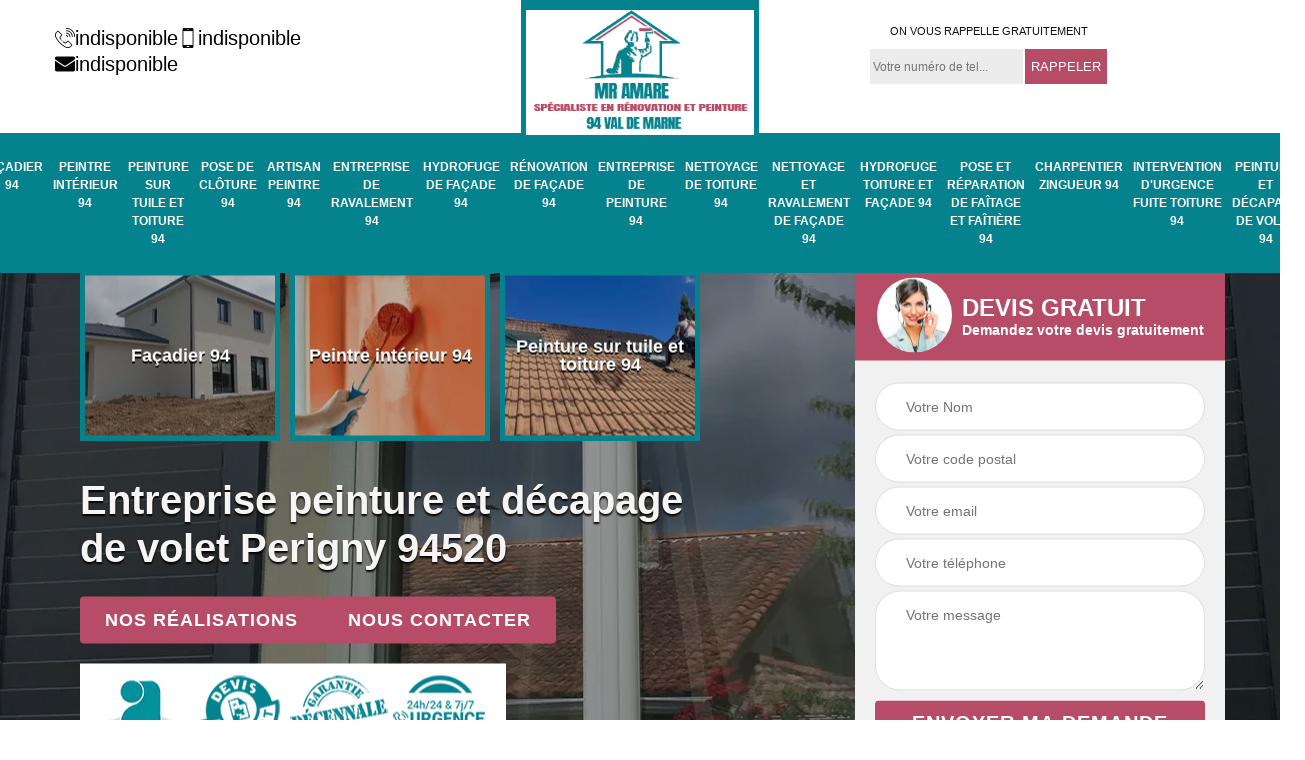

--- FILE ---
content_type: text/html; charset=UTF-8
request_url: https://www.facadier-94.fr/entreprise-peinture-decapage-volet-perigny-94520
body_size: 5656
content:
<!DOCTYPE html>
<html dir="ltr" lang="fr-FR">
<head>
		<meta charset="UTF-8" />
    <meta name=viewport content="width=device-width, initial-scale=1.0, minimum-scale=1.0 maximum-scale=1.0">
    <meta http-equiv="content-type" content="text/html; charset=UTF-8" >
    <title>Entreprise peinture et décapage de volet à Perigny tel: 01.85.53.61.75</title>
        <meta name="description" content="Excellent peintre à Perigny 94520, Mr AMARE est tout à fait qualifié pour s'occuper du décapage et de la peinture de vos vieux volets, finition irréprochable et à la hauteur de vos attentes">        
    <link rel="shortcut icon" href="/skins/default/images/p/favicon.ico" type="image/x-icon">
	  <link rel="icon" href="/skins/default/images/p/favicon.ico" type="image/x-icon">
    <link href="/skins/default/css/style.css" rel="stylesheet" type="text/css"/>
    <link rel="preconnect" href="https://www.googletagmanager.com">
    <link rel="preconnect" href="https://nominatim.openstreetmap.org"></head>

<body class="Desktop ville">    
    
    <section class="topNavigation"><div class="container"><div class="row align-items-center"><div class="col-md-4 col-sm-6 text-center text-md-left"><div class="telTopNav"><div><a href="tel:indisponible"><img loading="lazy" loading="lazy" src="/skins/default/images/img/fixe.webp" alt="icon">indisponible</a><a href="tel:indisponible"><img loading="lazy" loading="lazy" src="/skins/default/images/img/portable.webp" alt="icon">indisponible</a></div><div class="mail-top"><a href="mailto:indisponible" target="_blank" class="mailBlockF"><img loading="lazy" loading="lazy" src="/skins/default/images/img/mail.webp" alt="icon">indisponible</a></div></div></div><div class="col-md-4 col-sm-12 text-center"><a href="/" title="logo-peinture-94-mr-amare" class="logo"><img loading="lazy" loading="lazy" src="/skins/default/images/p/Logo-mr-amare.png" alt="peinture-mr-amare"></a></div><div class="col-md-4 col-sm-6 text-center d-md-flex"><div class="custom_rappel_top"><strong>On vous rappelle gratuitement</strong><form action="/message.php" method="post" id="rappel_immediat"><input type="text" name="mail" id="mail2" value=""><input type="hidden" name="type" value="rappel"><input type="text" name="numtel" required="" placeholder="Votre numéro de tel..." class="form-input"><input type="submit" name="OK" value="RAPPELER" class=" btn btn-submit"></form></div></div></div></div></section><header  class="header headroom"><div class="page-header-inner"><div class="menu-site"><nav class="nav"><ul class="nav-list"><li class="nav-item"><a href="/">Façadier 94</a></li><li class="nav-item"><a href="artisan-peintre-interieur-val-de-marne-94">Peintre intérieur 94</a></li><li class="nav-item"><a href="entreprise-peinture-tuile-toiture-val-de-marne-94">Peinture sur tuile et toiture 94</a></li><li class="nav-item"><a href="entreprise-pose-cloture-val-de-marne-94">Pose de clôture 94</a></li><li class="nav-item"><a href="artisan-peintre-val-de-marne-94">Artisan peintre 94</a></li><li class="nav-item"><a href="entreprise-ravalement-val-de-marne-94">Entreprise de ravalement 94</a></li><li class="nav-item"><a href="entreprise-hydrofuge-facade-val-de-marne-94">Hydrofuge de façade 94</a></li><li class="nav-item"><a href="entreprise-renovation-facade-val-de-marne-94">Rénovation de façade 94</a></li><li class="nav-item"><a href="entreprise-peinture-val-de-marne-94">Entreprise de peinture 94</a></li><li class="nav-item"><a href="entreprise-nettoyage-toiture-val-de-marne-94">Nettoyage de toiture 94</a></li><li class="nav-item"><a href="entreprise-nettoyage-ravalement-facade-val-de-marne-94">Nettoyage et ravalement de façade 94</a></li><li class="nav-item"><a href="hydrofuge-toiture-et-facade-val-de-marne-94">Hydrofuge toiture et façade 94</a></li><li class="nav-item"><a href="pose-et-reparation-de-faitage-et-faitiere-val-de-marne-94">Pose et réparation de faîtage et faîtière 94</a></li><li class="nav-item"><a href="charpentier-zingueur-val-de-marne-94">Charpentier Zingueur  94</a></li><li class="nav-item"><a href="intervention-d-urgence-fuite-toiture-val-de-marne-94">Intervention d'urgence fuite toiture 94</a></li><li class="nav-item"><a href="entreprise-peinture-decapage-volet-val-de-marne-94">Peinture et décapage de volet 94</a></li></ul></nav></div></div></header>
    <div class="homeslider"><div class="ContainerSlider"><div class="slider"><div class="fullImg" style="background-image: url(/skins/default/images/p/peinture-et-decapage-de-volet-94.webp);"></div></div><div class="caption"><div class="container"><div class="row align-items-center justify-content-between"><div class="col-md-7"><div class="competenceListe"><div class="comp_item"><div class="entry-header"><a href="/" class="entry-thumbnail"><img loading="lazy" loading="lazy" src="/skins/default/images/p/cat-facadier-mr-amare.webp" alt="facadier-94"><span>Façadier 94</span></a></div></div><div class="comp_item"><div class="entry-header"><a href="artisan-peintre-interieur-val-de-marne-94" class="entry-thumbnail"><img loading="lazy" loading="lazy" src="/skins/default/images/p/cat-peintre-interieur-mr-amare.webp" alt="peintre-interieur-94"><span>Peintre intérieur 94</span></a></div></div><div class="comp_item"><div class="entry-header"><a href="entreprise-peinture-tuile-toiture-val-de-marne-94" class="entry-thumbnail"><img loading="lazy" loading="lazy" src="/skins/default/images/p/cat-peinture-sur-tuile-et-toiture-mr-amare.webp" alt="peinture-sur-tuile-et-toiture-94"><span>Peinture sur tuile et toiture 94</span></a></div></div><div class="comp_item"><div class="entry-header"><a href="entreprise-pose-cloture-val-de-marne-94" class="entry-thumbnail"><img loading="lazy" loading="lazy" src="/skins/default/images/p/cat-pose-de-cloture-mr-amare.webp" alt="pose-de-cloture-94"><span>Pose de clôture 94</span></a></div></div><div class="comp_item"><div class="entry-header"><a href="artisan-peintre-val-de-marne-94" class="entry-thumbnail"><img loading="lazy" loading="lazy" src="/skins/default/images/p/cat-artisan-peintre-mr-amare.webp" alt="artisan-peintre-94"><span>Artisan peintre 94</span></a></div></div><div class="comp_item"><div class="entry-header"><a href="entreprise-ravalement-val-de-marne-94" class="entry-thumbnail"><img loading="lazy" loading="lazy" src="/skins/default/images/p/cat-entreprise-de-ravalement-mr-amare.webp" alt="entreprise-de-ravalement-94"><span>Entreprise de ravalement 94</span></a></div></div><div class="comp_item"><div class="entry-header"><a href="entreprise-hydrofuge-facade-val-de-marne-94" class="entry-thumbnail"><img loading="lazy" loading="lazy" src="/skins/default/images/p/cat-hydrofuge-de-facade-mr-amare.webp" alt="hydrofuge-de-facade-94"><span>Hydrofuge de façade 94</span></a></div></div><div class="comp_item"><div class="entry-header"><a href="entreprise-renovation-facade-val-de-marne-94" class="entry-thumbnail"><img loading="lazy" loading="lazy" src="/skins/default/images/p/cat-renovation-de-facade-mr-amare.webp" alt="renovation-de-facade-94"><span>Rénovation de façade 94</span></a></div></div><div class="comp_item"><div class="entry-header"><a href="entreprise-peinture-val-de-marne-94" class="entry-thumbnail"><img loading="lazy" loading="lazy" src="/skins/default/images/p/cat-entreprise-de-peinture-mr-amare.webp" alt="entreprise-de-peinture-94"><span>Entreprise de peinture 94</span></a></div></div><div class="comp_item"><div class="entry-header"><a href="entreprise-nettoyage-toiture-val-de-marne-94" class="entry-thumbnail"><img loading="lazy" loading="lazy" src="/skins/default/images/p/cat-nettoyage-de-toiture-mr-amare.webp" alt="nettoyage-de-toiture-94"><span>Nettoyage de toiture 94</span></a></div></div><div class="comp_item"><div class="entry-header"><a href="entreprise-nettoyage-ravalement-facade-val-de-marne-94" class="entry-thumbnail"><img loading="lazy" loading="lazy" src="/skins/default/images/p/cat-nettoyage-et-ravalement-de-facade-mr-amare.webp" alt="nettoyage-et-ravalement-de-facade-94"><span>Nettoyage et ravalement de façade 94</span></a></div></div><div class="comp_item"><div class="entry-header"><a href="hydrofuge-toiture-et-facade-val-de-marne-94" class="entry-thumbnail"><img loading="lazy" loading="lazy" src="/skins/default/images/p/cat-hydrofuge-toiture-et-facade-mr-amare.webp" alt="hydrofuge-toiture-et-facade-94"><span>Hydrofuge toiture et façade 94</span></a></div></div><div class="comp_item"><div class="entry-header"><a href="pose-et-reparation-de-faitage-et-faitiere-val-de-marne-94" class="entry-thumbnail"><img loading="lazy" loading="lazy" src="/skins/default/images/p/cat-pose-et-reparation-de-faitage-et-faitiere-mr-amare.webp" alt="pose-et-reparation-de-faitage-et-faitiere-94"><span>Pose et réparation de faîtage et faîtière 94</span></a></div></div><div class="comp_item"><div class="entry-header"><a href="charpentier-zingueur-val-de-marne-94" class="entry-thumbnail"><img loading="lazy" loading="lazy" src="/skins/default/images/p/cat-charpentier-zingueur-mr-amare.webp" alt="charpentier-zingueur-94"><span>Charpentier Zingueur  94</span></a></div></div><div class="comp_item"><div class="entry-header"><a href="intervention-d-urgence-fuite-toiture-val-de-marne-94" class="entry-thumbnail"><img loading="lazy" loading="lazy" src="/skins/default/images/p/cat-intervention-d-urgence-fuite-toiture-mr-amare.webp" alt="intervention-d-urgence-fuite-toiture-94"><span>Intervention d'urgence fuite toiture 94</span></a></div></div><div class="comp_item"><div class="entry-header"><a href="entreprise-peinture-decapage-volet-val-de-marne-94" class="entry-thumbnail"><img loading="lazy" loading="lazy" src="/skins/default/images/p/cat-peinture-et-decapage-de-volet-mr-amare.webp" alt="peinture-et-decapage-de-volet-94"><span>Peinture et décapage de volet 94</span></a></div></div></div><div class="captionText"><div class="row align-items-center"><div class="col-md-12"><h1 class="titire-slider">Entreprise peinture et décapage de volet Perigny 94520</h1><div class="btn_"><a href="/realisations" class="btn btn-rea">Nos réalisations</a><a href="/contact" class="btn btn-rea">Nous contacter</a></div><div class="logo_perso"><img loading="lazy" src="/skins/default/images/img/artisan.webp" loading="lazy" alt="artisan"><img loading="lazy" src="/skins/default/images/img/devis-logo.webp" loading="lazy" alt="devis-logo"><img loading="lazy" src="/skins/default/images/img/garantie-decennale.webp" loading="lazy" alt="garantie-decennale"><img loading="lazy" src="/skins/default/images/img/urgence-logo.webp" loading="lazy" alt="urgence-logo"></div></div></div></div></div><div class="col-lg-4 col-md-5"><div class="Devisgratuit"><div id="titreDevis" class="d-md-flex align-items-center justify-content-center"><span class="call"><img loading="lazy" loading="lazy" src="/skins/default/images/img/call.webp" alt="call"></span><div class="h3">Devis gratuit <span>Demandez votre devis gratuitement</span></div></div><form action="/message.php" method="post" id="FormDevis"><input type="text" name="mail" id="mail" value=""><input type="text" name="nom" required="" class="form-input" placeholder="Votre Nom"><input type="text" name="code_postal" required="" class="form-input" placeholder="Votre code postal"><input type="text" name="email" required="" class="form-input" placeholder="Votre email"><input type="text" name="telephone" required="" class="form-input" placeholder="Votre téléphone"><textarea name="message" required="" class="form-input" placeholder="Votre message"></textarea><input type="submit" value="Envoyer ma demande" class="btn btn-submit"></form></div></div></div></div></div></div></div><div class="Contenu"><div class="container"><div class="corps"><div class="row"><div class="col-md-8"><div class="mainleft"><div class="contenublock"><div class="Block Block0"><div class="bloc-une"><h2>Pour vos travaux sur volets, en bois, en PVC, ou métalliques, adressez-vous à Mr AMARE !</h2><p>Pour des travaux de remise en état, de réparation ou d’installation de volets, Mr AMARE est un prestataire à qui vous pouvez vous adresser. Ce professionnel peut intervenir, quel que soit le type de volet ; en bois, en alu ou en métal et il assure une prestation de qualité à la hauteur de vos attentes si vous vous adressez à lui. Pour plus de détails sur ses services et ses pratiques tarifaires, appelez-le. Demandez – lui un devis pour un projet dans ce domaine. 
</p></div></div><div class="Block Block1"><div class="row"><div class="col-md-4 d-flex"><div class="bgImgF" style="background-image: url(/photos/3524653-peinture-et-decapage-de-volet-mr-amare-2.jpg)"></div></div><div class="col-md-8"><div class="bloc-une"><h2>Remise en état réussie des volets : confiez les travaux à Mr AMARE !</h2><p>Dans le domaine de remise en état de volets, Mr AMARE est reconnu comme un expert. Avec une équipe polyvalente et très compétente, ce prestataire est en mesure de procéder à une installation, à un entretien ou encore à une remise en état de vos volets. Que les volets soient en bois, en alu ou en métal, Mr AMARE réalise des travaux de qualité très satisfaisante. Découvrez des détails sur ses offres en visitant son site web ou en le téléphonant directement.   
</p></div></div></div></div><div class="Block Block2"><div class="row"><div class="col-md-4 d-flex"><div class="bgImgF" style="background-image: url(/photos/3524653-peinture-et-decapage-de-volet-mr-amare-3.jpg)"></div></div><div class="col-md-8"><div class="bloc-une"><h2>Pose de peinture et décapage de volets : faites appel aux services de Mr AMARE.</h2><p>Pour les travaux de rénovation de volets, Mr AMARE est un prestataire qui est reconnu pour la qualité de ses travaux. Si vous envisagez d’entretenir vos volets, vous pouvez lui faire confiance. Il est en mesure de procéder à un décapage et à une pose de peintures sur volet avec une finition très excellente. En outre, les tarifs qu’il applique sont très raisonnables. Pour découvrir ses services et ses pratiques tarifaires, il est conseillé de visiter son site web. Vous pouvez aussi vous déplacer directement en son bureau à {ville dans le 94520.  
</p></div></div></div></div><div class="Block Block3"><h2 class="accordion">	Décapage de volets : les meilleurs tarifs sont avec Mr AMARE.</h2><div class="panelV"><p>Si vous êtes à la recherche d’un prestataire qui réalise des travaux de décapage de volet à tarif abordable, Mr AMARE est recommandé pour vous. Ce professionnel est réputé comme un expert dans le domaine. Ses travaux sont d’une qualité très satisfaisante. Pour découvrir plus en détail sur ses services et ses conditions tarifaires, il est recommandé de demander un devis si vous avez un projet de décapage de volets. Vous pouvez visiter son site web pour découvrir ses services et ses réalisations antérieures.
</p></div></div><div class="Block Block4"><h2 class="accordion">Choix d’une entreprise de volets : comment procéder ?</h2><div class="panelV"><p>Parmi les critères de choix d’une entreprise dans les travaux de volets, il faut tenir compte de l’expérience selon Mr AMARE un professionnel dans le domaine. Vous devez aussi vérifier sa réputation en vous renseignant sur ses réalisations antérieures. Les sites internet spécialisés peuvent donner des avis à ce sujet. Enfin, le critère tarif n’est pas à négliger. À Perigny, dans le 94520, Mr AMARE est un prestataire spécialisé en travaux sur violets, à qui vous pouvez vous adresser pour une telle intervention. 
</p></div></div><div class="Block Block5"><h2 class="accordion">Les offres de travaux de notre entreprise spécialiste de volet Mr AMARE </h2><div class="panelV"><p>Notre entreprise Mr AMARE est au service de tous les propriétaires de maison dotée de volets. Nous effectuons les différentes interventions comme le nettoyage, la pose de peinture, les réparations. Nos artisans savent travailler sur les différentes formes de volets : coulissant, battant, pliant, roulant. Ils réalisent les travaux de pose de peinture sur les volets en bois, alu, fer. Ils maîtrisent les techniques pour décaper les volets. Notre entreprise s’engage sur la qualité de nos interventions en pose de peinture et décapage de volets.</p></div></div><div class="Block Block6"><h2 class="accordion">Mr AMARE, un professionnel spécialisé en réparation de volets à contacter.  </h2><div class="panelV"><p>Pour une pose de peinture, un décapage de volets ou une réparation, Mr AMARE est un professionnel à contacter si vous avez u projet dans ce sens à Perigny, dans le 94520. Que vos volets soient en bois, en alu ou en métal, « client est en mesure de réaliser les missions que vous lui confiez avec de résultats exceptionnels. Les tarifs appliqués sont pourtant les moins chers du marché. Ceux qui ont sollicité ses services sont unanimes à dire que ce professionnel est très compétent. 
</p></div></div><div class="Block Block7"><h2 class="accordion">Notre entreprise Mr AMARE assure le décapage de volet Perigny de tout type (bois, métallique)</h2><div class="panelV"><p>Notre entreprise Mr AMARE assure les travaux de pose de peinture sur volet. Pour repeindre des volets, le décapage est une opération inévitable. Avant de procéder au décapage, nous effectuons un nettoyage sommaire pour voir l’état de la surface. Nos peintres maîtrisent les différentes techniques de décapage : manuel, thermique, chimique. Le choix de la technique dépend du matériau des volets et du degré d’encrassement. Nos artisans travaillent toujours sur des volets à plat pour le décapage manuel pour avoir des résultats uniformes.</p></div></div><div class="Block Block8"><h2 class="accordion">Mr AMARE, professionnel en pose de peinture sur volets : contactez-le pour une pose de peinture sur volets.</h2><div class="panelV"><p>Si vous avez un projet de pose de peinture sur volets, il est conseillé de confier une telle opération à un prestataire expérimenté. Pour bénéficier d’une prestation de qualité, l’expérience compte beaucoup dans le cadre d’une pose de peinture sur volet. Le professionnel doit avoir une bonne réputation dans ses interventions antérieures. Pour un tel projet, il est recommandé de solliciter les services de Mr AMARE, il est un professionnel qui a la confiance des propriétaires. Il est plébiscité pour la qualité de ses travaux.      
</p></div></div><div class="accordeon-inner"></div></div></div></div><div class="col-md-4"><div class="mainright"><div class="imgright" style="background-image: url(/photos/3524653-peinture-et-decapage-de-volet-mr-amare-1.jpg)"></div><div class="Devisgratuit"><div class="engagement"><div class="h3">Nos engagements</div><ul class="eng-liste"><li>Devis et déplacement gratuits</li><li>Sans engagement</li><li>Artisan passionné</li><li>Prix imbattable</li><li>Travail de qualité</li></ul></div><div class="telDevis"><p class="tel"><i class="icon icon-phone"><img loading="lazy" loading="lazy" src="/skins/default/images/img/fixe-bl.webp" alt="icon"></i><a href="tel:indisponible">indisponible</a></p><p class="tel"><i class="icon icon-mobile"><img loading="lazy" loading="lazy" src="/skins/default/images/img/portable-bl.webp" alt="icon"></i><a href="tel:indisponible">indisponible</a></p></div></div><div class="MapRight"><div class="h3">Nous localiser</div><span>Peinture et décapage de volet   Perigny</span><div id="Map"></div><p class="d-flex align-items-center adr"><span><img loading="lazy" loading="lazy" src="/skins/default/images/img/adresse.webp" alt="icon">indisponible</span></p></div></div></div></div></div></div></div><div class="categoriesList"><div class="container"><div class="Services"><div class="h2 Titre">Autres services</div><div class="Liens"><a href="/artisan-peintre-perigny-94520">Artisan peintre Perigny</a><a href="/entreprise-ravalement-perigny-94520">Entreprise de ravalement Perigny</a><a href="/artisan-facadier-perigny-94520">Façadier Perigny</a><a href="/entreprise-hydrofuge-facade-perigny-94520">Hydrofuge de façade Perigny</a><a href="/entreprise-renovation-facade-perigny-94520">Rénovation de façade Perigny</a><a href="/entreprise-peinture-perigny-94520">Entreprise de peinture Perigny</a><a href="/entreprise-nettoyage-toiture-perigny-94520">Nettoyage de toiture Perigny</a><a href="/entreprise-nettoyage-ravalement-facade-perigny-94520">Nettoyage et ravalement de façade Perigny</a><a href="/artisan-peintre-interieur-perigny-94520">Peintre intérieur Perigny</a><a href="/entreprise-peinture-tuile-toiture-perigny-94520">Peinture sur tuile et toiture Perigny</a><a href="/entreprise-pose-cloture-perigny-94520">Pose de clôture Perigny</a><a href="/hydrofuge-toiture-et-facade-perigny-94520">Service d'hydrofuge toiture et façade Perigny 94520</a><a href="/pose-et-reparation-de-faitage-et-faitiere-perigny-94520">Société de pose et réparation de faitage et faitière Perigny 94520</a><a href="/charpentier-zingueur-perigny-94520">Artisan charpentier zingueur Perigny 94520</a><a href="/intervention-d-urgence-fuite-toiture-perigny-94520">Société d'intervention d'urgence fuite toiture Perigny 94520</a></div></div></div></div>
    <footer id="footer"><div class="container"><div class="d-md-flex justify-content-between align-items-center"><p class="copyright"><a href="/" title="logo-peinture-94-mr-amare" class="logo-footer"><img loading="lazy" loading="lazy" src="/skins/default/images/p/Logo-mr-amare.png" alt="peinture-mr-amare"></a></p><p class="tel-footer"><i class="icon icon-phone"><img loading="lazy" loading="lazy" src="/skins/default/images/img/fixe-bl.webp" alt="icon"></i><span><span><a href="tel:indisponible">indisponible</a></span><span><a href="tel:indisponible">indisponible</a></span></span></p><p class="adresse"><i class="icon icon-location"><img loading="lazy" loading="lazy" src="/skins/default/images/img/adresse-bl.webp" alt="icon"></i><span>indisponible</span></p></div><div class="copyright mobilC"><span>©2024 - 2026 Tout droit réservé - <a href="/mentions-legales" title="Mentions légales">Mentions légales</a></span></div></div></footer>
</body>

<script src="/js/jquery-3.6.0.min.js"></script>
<script src="/js/scripts.js"></script>
<script src="skins/default/js/slick.min.js"></script>


<script type="text/javascript">		
	var Support = 'Desktop';
	$(document).ready(function(){
		// Js lancés une fois la page chargée
			
		          initAnalytics('_');
		
        // Append the mobile icon nav
        $('.nav-mobile').click(function(){
            $('.menu-site').toggle();
        });
        

        //avis
        $('.slide-temoignage').slick({
            arrows:false,
            slidesToShow: 1,
            slidesToScroll: 1,
            autoplay: true,
            speed:800,
            autoplaySpeed: 3000
        });
     

        //slider
		
        $('.slider').slick({
          arrows: false,
          fade:true,
          speed: 900,
          autoplay:true,
          pauseOnHover:false,
          autoplaySpeed: 3000
        })

        $('.competenceListe').slick({
          arrows: false,
          slidesToShow: 3,
          slidesToScroll: 1,
          speed: 900,
          autoplay:true,
          pauseOnHover:false,
          autoplaySpeed: 3000,
          responsive: [
            {
              breakpoint: 640,
              settings: {
                slidesToShow: 2,
                slidesToScroll: 1
              }
            }
          ]
        })

        //accordeon
        $('.contenublock').find('.accordeon-inner').append($('.Block3, .Block4, .Block5, .Block6, .Block7, .Block8, .Block9, .Block10'));
        var acc = document.getElementsByClassName("accordion");
        var i;

        for (i = 0; i < acc.length; i++) {
            acc[i].onclick = function(){
                this.classList.toggle("active");
                this.nextElementSibling.classList.toggle("show");
            }
        }

        
	});
	</script>
  <link rel="stylesheet" href="/js/leaflet/leaflet.css" />
<script src="/js/leaflet/leaflet.js"></script>
<script src="/js/map.js"></script>
<script>initMap('France',16);</script>
</html>


--- FILE ---
content_type: text/html; charset=UTF-8
request_url: https://www.facadier-94.fr/ajax.php
body_size: 126
content:
{"code_google_tags":"GTM-KZ6B5J7","code_analytics":"G-6JZ05PGKR6","RGPD":null,"dbg":["Erreur  n'est pas reconnu."]}